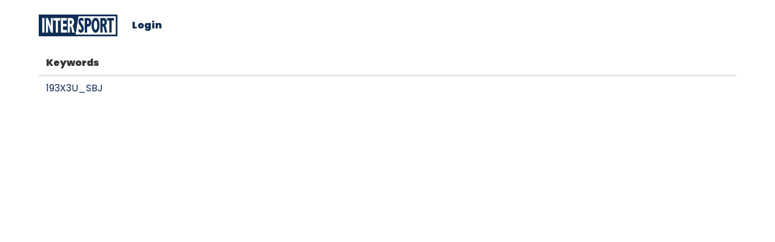

--- FILE ---
content_type: text/css
request_url: https://intersporthub.com/wp-content/themes/intersporthub/styles/app.css
body_size: 1251
content:
@import "https://cdn.jsdelivr.net/npm/bulma@0.9.4/css/bulma.min.css";
/* @import "https://unpkg.com/@videojs/themes@1.0.1/dist/sea/index.css"; */

html {
  font-size: 16px;
}
html,
body {
}
body {
  font-family: "Poppins", sans-serif;
  /* background: linear-gradient(153deg, rgb(23, 20, 74), rgb(12, 10, 40)); */
  background: white;
  color: #0e2d52;
  font-size: 1rem;
}
a {
  color: #0e2d52;
  text-decoration: underline;
  cursor: pointer;
}
a:hover {
  text-decoration: none;
}

h1,
h2,
h3,
h4,
h5,
h6 {
  font-family: "Poppins", sans-serif;
  font-weight: 900;
  margin: 0 0 24px 0;
  font-size: 1rem;
}

h1 {
  font-size: 1.5rem;
}

p {
  margin: 0 0 16px 0;
  font-size: 1rem;
}

strong {
  font-weight: 900;
}

.App {
  padding: 0;
}

/* .Boundary {
  width: 1024px;
  margin: 0 auto;
} */

.North {
  /* -webkit-backdrop-filter: blur(8px); */
  /* backdrop-filter: blur(8px); */
  padding: 0 0 25px 0;
  width: 100%;
  /* top: 0; */
  /* left: 0; */
  /* right: 0; */
  padding: 24px 0;
  /* z-index: 10; */
  background: rgba(255, 255, 255, 0.65);
}

.North-inner {
  display: flex;
  align-items: center;
}

@media screen and (max-width: 769px) {
  .North {
    padding: 24px;
  }
}

.South {
  padding: 25px 0;
}

.Brand {
  display: inline-block;
  margin: 0 24px 0 0;
  width: 130px;
  height: 36px;
}

.Brand a {
  text-decoration: none;
  display: inline-block;
  width: 130px;
  height: 36px;
}

.Brand a img {
  display: block;
  max-width: 100%;
}

.Navigation {
  display: inline-block;
  flex: 1;
}
.Navigation div {
}
.Navigation div ul {
  margin: 0;
  padding: 0;
  list-style: none;
}
.Navigation div ul li {
  margin: 0 24px 0 0;
  padding: 0;
  list-style: none;
  display: inline-block;
}
.Navigation div ul li a {
  display: block;
  text-decoration: none;
  color: #0e2d52;
  font-weight: 900;
  cursor: pointer;
  line-height: 1;
}
.Navigation div ul li a:hover {
  text-decoration: underline;
}
.User {
  display: inline-block;
  text-decoration: none;
  color: #0e2d52;
  font-weight: 900;
  cursor: pointer;
  line-height: 1;
}
.Video {
  background: linear-gradient(153deg, rgb(23, 20, 74), rgb(12, 10, 40));
  margin: 0 0 25px 0;
}

.Video-wrapper {
  width: 100%;
}
.Video-wrapper.portrait {
  width: 35%;
  margin: 0 auto;
}
.Video-wrapper.one_to_one {
  width: 35%;
  margin: 0 auto;
}

@media screen and (max-width: 769px) {
  .Video-wrapper.portrait {
    width: 75%;
  }
  .Video-wrapper.one_to_one {
    width: 75%;
  }
}

.Log-content {
  padding: 0;
}

@media screen and (max-width: 769px) {
  .Log-content {
    padding: 24px;
  }
}

.Logs-log a,
.Playlists-playlist a {
  text-decoration: none;
}

.js-log {
  cursor: pointer;
}

.Log-description {
  font-style: italic;
  font-size: 0.75rem;
}

.Log-description p {
  font-size: 0.75rem;
}

.Log-keywords,
.Log-playlists {
  margin: 0 0 16px 0;
}

.PageHeader {
  display: flex;
  align-items: center;
  /* margin: 0 0 24px 0; */
}
.PageHeader-title,
.PageHeader-button {
  display: inline-block;
  margin: 0 8px 0 0;
}
.PageHeader-title {
}
.PageHeader-actions {
  display: inline-block;
  flex: 1;
}
.PageHeader-button {
  text-decoration: none;
  cursor: pointer;
}

.PlaylistHeader,
.Log-header {
  display: flex;
  align-items: flex-start;
  /* margin: 0 0 24px 0; */
}
.PlaylistHeader-title,
.PlaylistHeader-button,
.Log-header-title,
.Log-header-button {
  display: inline-block;
  margin: 0 8px 0 0;
}
.PlaylistHeader-title,
.Log-header-title {
  flex: 1;
}
.PlaylistHeader-actions,
.Log-header-actions {
  display: inline-block;
  /* flex: 1; */
}
.PlaylistHeader-button,
.Log-header-button {
  text-decoration: none;
  cursor: pointer;
}

/* Bulma Overrides */
th {
  font-weight: 900;
}

a.tag {
  text-decoration: none;
}

/* WP Pagination */
.page-numbers {
  flex-grow: 1;
  flex-shrink: 1;
  justify-content: center;
  order: 1;
  flex-wrap: wrap;
  align-items: center;
  display: flex;
  text-align: center;
  list-style: none;
  font-size: 1rem;
}

.page-numbers li {
  list-style: none;
}

.page-numbers li a.prev,
.page-numbers li a.next {
  background: #efefef;
  border-radius: 4px;
  font-weight: 900;
}

.page-numbers li a.page-numbers {
  justify-content: center;
  text-align: center;
  text-decoration: none;
  padding: 8px 16px;
}

.page-numbers li span.current {
  font-weight: 900;
}

.page-numbers li span.dots {
  padding: 8px 16px;
}

.Page {
}

.Page img {
  display: block;
  max-width: 960px;
  margin: 0 auto;
}
